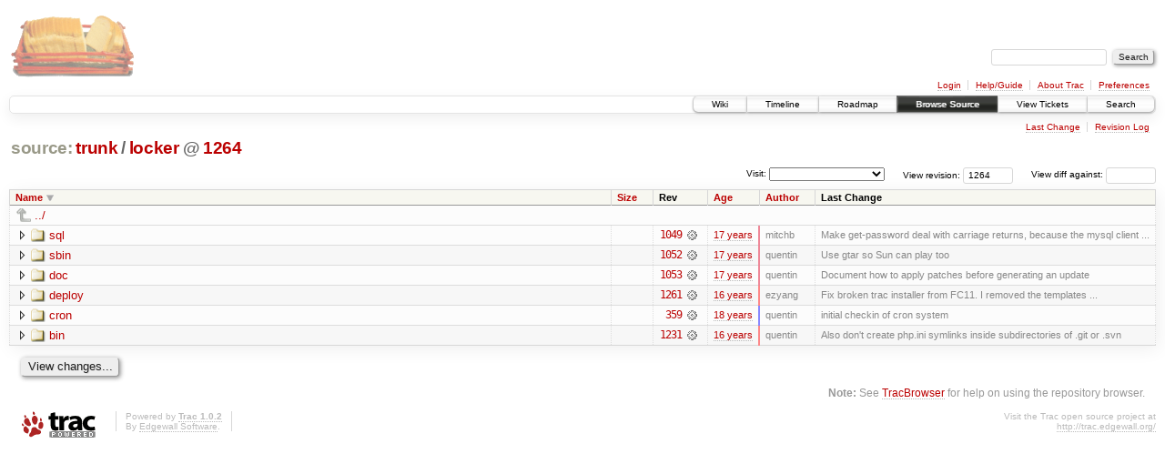

--- FILE ---
content_type: text/html;charset=utf-8
request_url: https://scripts.mit.edu/trac/browser/trunk/locker?rev=1264&desc=1
body_size: 15279
content:
<!DOCTYPE html PUBLIC "-//W3C//DTD XHTML 1.0 Strict//EN" "http://www.w3.org/TR/xhtml1/DTD/xhtml1-strict.dtd">
<html xmlns="http://www.w3.org/1999/xhtml">
  
  


  <head>
    <title>
      locker in trunk
     – scripts.mit.edu
    </title>
      <meta http-equiv="Content-Type" content="text/html; charset=UTF-8" />
      <meta http-equiv="X-UA-Compatible" content="IE=edge" />
    <!--[if IE]><script type="text/javascript">
      if (/^#__msie303:/.test(window.location.hash))
        window.location.replace(window.location.hash.replace(/^#__msie303:/, '#'));
    </script><![endif]-->
        <link rel="search" href="/trac/search" />
        <link rel="help" href="/trac/wiki/TracGuide" />
        <link rel="up" href="/trac/browser/trunk?rev=1264&amp;order=name&amp;desc=True" title="Parent directory" />
        <link rel="start" href="/trac/wiki" />
        <link rel="stylesheet" href="/trac/chrome/common/css/trac.css" type="text/css" /><link rel="stylesheet" href="/trac/chrome/common/css/browser.css" type="text/css" />
        <link rel="shortcut icon" href="/trac/chrome/common/trac.ico" type="image/x-icon" />
        <link rel="icon" href="/trac/chrome/common/trac.ico" type="image/x-icon" />
      <link type="application/opensearchdescription+xml" rel="search" href="/trac/search/opensearch" title="Search scripts.mit.edu" />
      <script type="text/javascript" charset="utf-8" src="/trac/chrome/common/js/jquery.js"></script>
      <script type="text/javascript" charset="utf-8" src="/trac/chrome/common/js/babel.js"></script>
      <script type="text/javascript" charset="utf-8" src="/trac/chrome/common/js/trac.js"></script>
      <script type="text/javascript" charset="utf-8" src="/trac/chrome/common/js/search.js"></script>
      <script type="text/javascript" charset="utf-8" src="/trac/chrome/common/js/expand_dir.js"></script>
      <script type="text/javascript" charset="utf-8" src="/trac/chrome/common/js/keyboard_nav.js"></script>
    <script type="text/javascript">
      jQuery(document).ready(function($) {
        $(".trac-autofocus").focus();
        $(".trac-target-new").attr("target", "_blank");
        setTimeout(function() { $(".trac-scroll").scrollToTop() }, 1);
        $(".trac-disable-on-submit").disableOnSubmit();
      });
    </script>
    <meta name="ROBOTS" content="NOINDEX" />
    <script type="text/javascript" src="/trac/chrome/common/js/folding.js"></script>
    <script type="text/javascript">
      jQuery(document).ready(function($) {
        $(".trac-toggledeleted").show().click(function() {
                  $(this).siblings().find(".trac-deleted").toggle();
                  return false;
        }).click();
        $("#jumploc input").hide();
        $("#jumploc select").change(function () {
          this.parentNode.parentNode.submit();
        });
          /* browsers using old WebKits have issues with expandDir... */
          var webkit_rev = /AppleWebKit\/(\d+)/.exec(navigator.userAgent);
          if ( !webkit_rev || (521 - webkit_rev[1]).toString()[0] == "-" )
            enableExpandDir(null, $("table.dirlist tr"), {
                action: 'inplace',
                range_min_secs: '63319481397',
                range_max_secs: '63382892492'
            });
      });
    </script>
  </head>
  <body>
    <div id="banner">
      <div id="header">
        <a id="logo" href="http://scripts.mit.edu/trac/"><img src="/trac/chrome/site/scripts.png" alt="" /></a>
      </div>
      <form id="search" action="/trac/search" method="get">
        <div>
          <label for="proj-search">Search:</label>
          <input type="text" id="proj-search" name="q" size="18" value="" />
          <input type="submit" value="Search" />
        </div>
      </form>
      <div id="metanav" class="nav">
    <ul>
      <li class="first"><a href="/trac/login">Login</a></li><li><a href="/trac/wiki/TracGuide">Help/Guide</a></li><li><a href="/trac/about">About Trac</a></li><li class="last"><a href="/trac/prefs">Preferences</a></li>
    </ul>
  </div>
    </div>
    <div id="mainnav" class="nav">
    <ul>
      <li class="first"><a href="/trac/wiki">Wiki</a></li><li><a href="/trac/timeline">Timeline</a></li><li><a href="/trac/roadmap">Roadmap</a></li><li class="active"><a href="/trac/browser">Browse Source</a></li><li><a href="/trac/query">View Tickets</a></li><li class="last"><a href="/trac/search">Search</a></li>
    </ul>
  </div>
    <div id="main">
      <div id="ctxtnav" class="nav">
        <h2>Context Navigation</h2>
        <ul>
          <li class="first"><a href="/trac/changeset/1261/trunk/locker">Last Change</a></li><li class="last"><a href="/trac/log/trunk/locker?rev=1264">Revision Log</a></li>
        </ul>
        <hr />
      </div>
    <div id="content" class="browser">
        <h1>
          
<a class="pathentry first" href="/trac/browser?rev=1264&amp;order=name&amp;desc=True" title="Go to repository root">source:</a>
<a class="pathentry" href="/trac/browser/trunk?rev=1264&amp;order=name&amp;desc=True" title="View trunk">trunk</a><span class="pathentry sep">/</span><a class="pathentry" href="/trac/browser/trunk/locker?rev=1264&amp;order=name&amp;desc=True" title="View locker">locker</a>
<span class="pathentry sep">@</span>
  <a class="pathentry" href="/trac/changeset/1264/" title="View changeset 1264">1264</a>
<br style="clear: both" />

        </h1>
        <div id="diffrev">
          <form action="/trac/changeset" method="get">
            <div>
              <label title="Show the diff against a specific revision">
                View diff against: <input type="text" name="old" size="6" />
                <input type="hidden" name="old_path" value="trunk/locker" />
                <input type="hidden" name="new" value="1264" />
                <input type="hidden" name="new_path" value="trunk/locker" />
              </label>
            </div>
          </form>
        </div>
        <div id="jumprev">
          <form action="" method="get">
            <div>
              <label for="rev" title="Hint: clear the field to view latest revision">
                View revision:</label>
              <input type="text" id="rev" name="rev" value="1264" size="6" />
            </div>
          </form>
        </div>
        <div id="jumploc">
          <form action="" method="get">
            <div class="buttons">
              <label for="preselected">Visit:</label>
              <select id="preselected" name="preselected">
                <option selected="selected"></option>
                <optgroup label="branches">
                  <option value="/trac/browser/trunk">trunk</option><option value="/trac/browser/branches/fc11-dev">branches/fc11-dev</option><option value="/trac/browser/branches/fc13-dev">branches/fc13-dev</option><option value="/trac/browser/branches/fc15-dev">branches/fc15-dev</option><option value="/trac/browser/branches/fc17-dev">branches/fc17-dev</option><option value="/trac/browser/branches/fc19-dev">branches/fc19-dev</option><option value="/trac/browser/branches/fc20-dev">branches/fc20-dev</option><option value="/trac/browser/branches/locker-dev">branches/locker-dev</option>
                </optgroup><optgroup label="tags">
                  <option value="/trac/browser/tags/fc9-eol?rev=1257">tags/fc9-eol</option><option value="/trac/browser/tags/fc11-eol?rev=1694">tags/fc11-eol</option><option value="/trac/browser/tags/fc13-eol?rev=2065">tags/fc13-eol</option><option value="/trac/browser/tags/fc15-eol?rev=2244">tags/fc15-eol</option><option value="/trac/browser/tags/fc17-eol?rev=2590">tags/fc17-eol</option>
                </optgroup>
              </select>
              <input type="submit" value="Go!" title="Jump to the chosen preselected path" />
            </div>
          </form>
        </div>
        <div class="trac-tags">
        </div>
        <table class="listing dirlist" id="dirlist">
          
  <thead>
    <tr>
      
  <th class="name desc">
    <a title="Sort by name (ascending)" href="/trac/browser/trunk/locker?rev=1264">Name</a>
  </th>

      
  <th class="size">
    <a title="Sort by size (ascending)" href="/trac/browser/trunk/locker?rev=1264&amp;order=size">Size</a>
  </th>

      <th class="rev">Rev</th>
      
  <th class="date">
    <a title="Sort by date (ascending)" href="/trac/browser/trunk/locker?rev=1264&amp;order=date">Age</a>
  </th>

      
  <th class="author">
    <a title="Sort by author (ascending)" href="/trac/browser/trunk/locker?rev=1264&amp;order=author">Author</a>
  </th>

      <th class="change">Last Change</th>
    </tr>
  </thead>

          <tbody>
              <tr class="even">
                <td class="name" colspan="6">
                  <a class="parent" title="Parent Directory" href="/trac/browser/trunk?rev=1264&amp;order=name&amp;desc=True">../</a>
                </td>
              </tr>
            
    <tr class="even">
      <td class="name">
        <a class="dir" title="View Directory" href="/trac/browser/trunk/locker/sql?rev=1264&amp;desc=1">sql</a>
      </td>
      <td class="size">
        <span title="None bytes"></span>
      </td>
      <td class="rev">
        <a title="View Revision Log" href="/trac/log/trunk/locker/sql?rev=1264">1049</a>
        <a title="View Changeset" class="chgset" href="/trac/changeset/1049/"> </a>
      </td>
      <td class="age" style="border-color: rgb(238,136,152)">
        <a class="timeline" href="/trac/timeline?from=2009-04-02T21%3A55%3A40-04%3A00&amp;precision=second" title="See timeline at Apr 2, 2009, 9:55:40 PM">17 years</a>
      </td>
      <td class="author">mitchb</td>
      <td class="change">
          Make get-password deal with carriage returns, because the mysql client ...
      </td>
    </tr>
    <tr class="odd">
      <td class="name">
        <a class="dir" title="View Directory" href="/trac/browser/trunk/locker/sbin?rev=1264&amp;desc=1">sbin</a>
      </td>
      <td class="size">
        <span title="None bytes"></span>
      </td>
      <td class="rev">
        <a title="View Revision Log" href="/trac/log/trunk/locker/sbin?rev=1264">1052</a>
        <a title="View Changeset" class="chgset" href="/trac/changeset/1052/"> </a>
      </td>
      <td class="age" style="border-color: rgb(238,136,152)">
        <a class="timeline" href="/trac/timeline?from=2009-04-03T01%3A34%3A03-04%3A00&amp;precision=second" title="See timeline at Apr 3, 2009, 1:34:03 AM">17 years</a>
      </td>
      <td class="author">quentin</td>
      <td class="change">
          Use gtar so Sun can play too
      </td>
    </tr>
    <tr class="even">
      <td class="name">
        <a class="dir" title="View Directory" href="/trac/browser/trunk/locker/doc?rev=1264&amp;desc=1">doc</a>
      </td>
      <td class="size">
        <span title="None bytes"></span>
      </td>
      <td class="rev">
        <a title="View Revision Log" href="/trac/log/trunk/locker/doc?rev=1264">1053</a>
        <a title="View Changeset" class="chgset" href="/trac/changeset/1053/"> </a>
      </td>
      <td class="age" style="border-color: rgb(238,136,152)">
        <a class="timeline" href="/trac/timeline?from=2009-04-03T05%3A21%3A22-04%3A00&amp;precision=second" title="See timeline at Apr 3, 2009, 5:21:22 AM">17 years</a>
      </td>
      <td class="author">quentin</td>
      <td class="change">
          Document how to apply patches before generating an update
      </td>
    </tr>
    <tr class="odd">
      <td class="name">
        <a class="dir" title="View Directory" href="/trac/browser/trunk/locker/deploy?rev=1264&amp;desc=1">deploy</a>
      </td>
      <td class="size">
        <span title="None bytes"></span>
      </td>
      <td class="rev">
        <a title="View Revision Log" href="/trac/log/trunk/locker/deploy?rev=1264">1261</a>
        <a title="View Changeset" class="chgset" href="/trac/changeset/1261/"> </a>
      </td>
      <td class="age" style="border-color: rgb(254,136,136)">
        <a class="timeline" href="/trac/timeline?from=2009-07-09T22%3A17%3A19-04%3A00&amp;precision=second" title="See timeline at Jul 9, 2009, 10:17:19 PM">16 years</a>
      </td>
      <td class="author">ezyang</td>
      <td class="change">
          Fix broken trac installer from FC11.
I removed the templates ...
      </td>
    </tr>
    <tr class="even">
      <td class="name">
        <a class="dir" title="View Directory" href="/trac/browser/trunk/locker/cron?rev=1264&amp;desc=1">cron</a>
      </td>
      <td class="size">
        <span title="None bytes"></span>
      </td>
      <td class="rev">
        <a title="View Revision Log" href="/trac/log/trunk/locker/cron?rev=1264">359</a>
        <a title="View Changeset" class="chgset" href="/trac/changeset/359/"> </a>
      </td>
      <td class="age" style="border-color: rgb(136,136,255)">
        <a class="timeline" href="/trac/timeline?from=2007-07-08T04%3A49%3A57-04%3A00&amp;precision=second" title="See timeline at Jul 8, 2007, 4:49:57 AM">18 years</a>
      </td>
      <td class="author">quentin</td>
      <td class="change">
          initial checkin of cron system
      </td>
    </tr>
    <tr class="odd">
      <td class="name">
        <a class="dir" title="View Directory" href="/trac/browser/trunk/locker/bin?rev=1264&amp;desc=1">bin</a>
      </td>
      <td class="size">
        <span title="None bytes"></span>
      </td>
      <td class="rev">
        <a title="View Revision Log" href="/trac/log/trunk/locker/bin?rev=1264">1231</a>
        <a title="View Changeset" class="chgset" href="/trac/changeset/1231/"> </a>
      </td>
      <td class="age" style="border-color: rgb(253,136,137)">
        <a class="timeline" href="/trac/timeline?from=2009-07-02T18%3A50%3A15-04%3A00&amp;precision=second" title="See timeline at Jul 2, 2009, 6:50:15 PM">16 years</a>
      </td>
      <td class="author">quentin</td>
      <td class="change">
          Also don't create php.ini symlinks inside subdirectories of .git or .svn
      </td>
    </tr>

          </tbody>
        </table>
      <div id="anydiff">
        <form action="/trac/diff" method="get">
          <div class="buttons">
            <input type="hidden" name="new_path" value="/trunk/locker" />
            <input type="hidden" name="old_path" value="/trunk/locker" />
            <input type="hidden" name="new_rev" value="1264" />
            <input type="hidden" name="old_rev" value="1264" />
            <input type="submit" value="View changes..." title="Select paths and revs for Diff" />
          </div>
        </form>
      </div>
      <div id="help"><strong>Note:</strong> See <a href="/trac/wiki/TracBrowser">TracBrowser</a>
        for help on using the repository browser.</div>
    </div>
    </div>
    <div id="footer" lang="en" xml:lang="en"><hr />
      <a id="tracpowered" href="http://trac.edgewall.org/"><img src="/trac/chrome/common/trac_logo_mini.png" height="30" width="107" alt="Trac Powered" /></a>
      <p class="left">Powered by <a href="/trac/about"><strong>Trac 1.0.2</strong></a><br />
        By <a href="http://www.edgewall.org/">Edgewall Software</a>.</p>
      <p class="right">Visit the Trac open source project at<br /><a href="http://trac.edgewall.org/">http://trac.edgewall.org/</a></p>
    </div>
  </body>
</html>